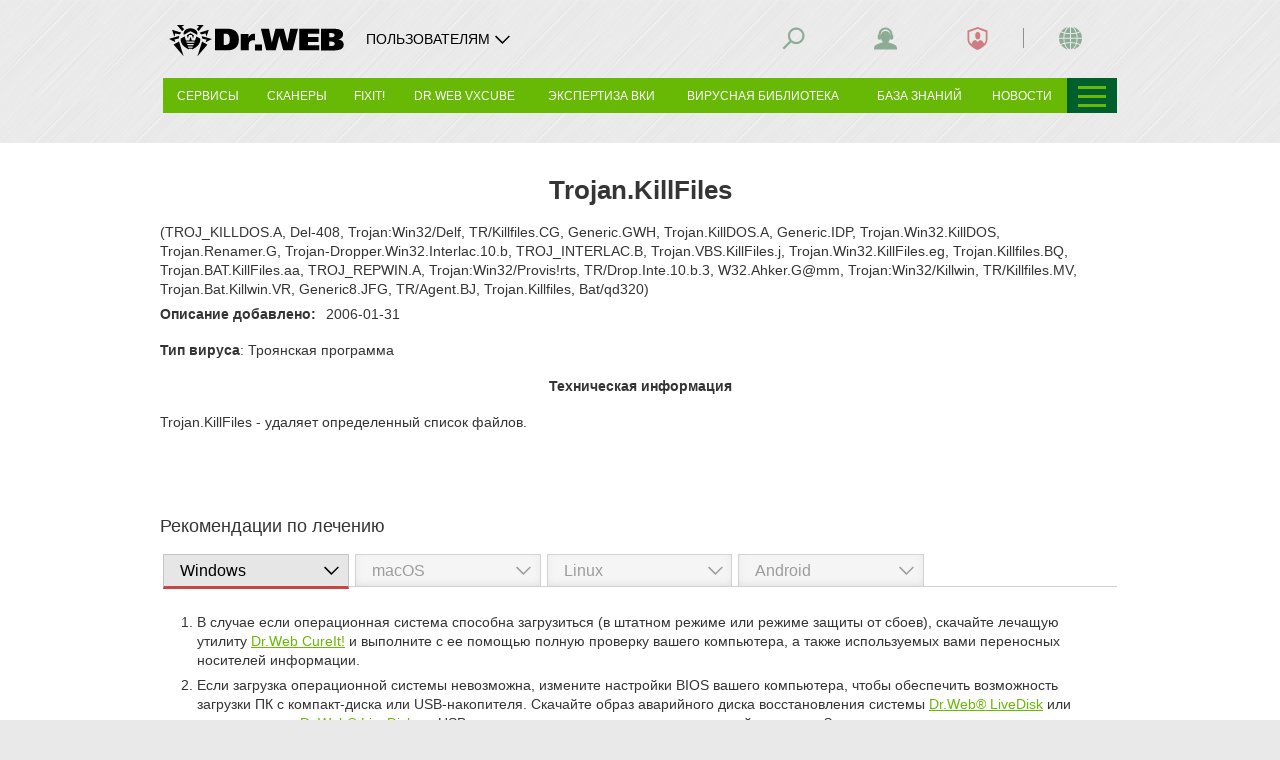

--- FILE ---
content_type: image/svg+xml
request_url: https://st.drweb.com/static/new-www/components/footer/rutube.svg
body_size: 2015
content:
<svg width="24" height="24" viewBox="0 0 24 24" fill="none" xmlns="http://www.w3.org/2000/svg">
<path d="M0 6C0 2.68629 2.68629 0 6 0H18C21.3137 0 24 2.68629 24 6V18C24 21.3137 21.3137 24 18 24H6C2.68629 24 0 21.3137 0 18V6Z" fill="#172037"/>
<path d="M15.4135 13.6242C15.5161 13.6008 15.5916 13.5834 15.6671 13.5661C16.523 13.3734 17.0827 12.8728 17.2472 11.9948C17.4146 11.0995 17.4085 10.1939 17.2838 9.29622C17.1619 8.41544 16.6566 7.82435 15.8002 7.55716C15.4177 7.4381 15.0178 7.41935 14.6208 7.41888C11.9166 7.41513 9.21191 7.41794 6.50769 7.41419C6.35956 7.41372 6.31081 7.44653 6.31128 7.60544C6.31644 10.5515 6.31597 13.4976 6.31175 16.4437C6.31128 16.589 6.34972 16.6256 6.49269 16.6237C7.13206 16.6158 7.77097 16.6148 8.40988 16.6242C8.57206 16.627 8.618 16.5867 8.61613 16.4212C8.60722 15.5718 8.62128 14.722 8.60581 13.8726C8.60206 13.6551 8.6705 13.6214 8.86691 13.6228C10.1836 13.6317 11.5008 13.6303 12.818 13.6237C12.9774 13.6228 13.0688 13.6725 13.1569 13.8056C13.7452 14.6939 14.3457 15.5747 14.9353 16.462C15.0132 16.5792 15.0943 16.6251 15.2358 16.6237C15.9605 16.6162 16.6857 16.6209 17.4103 16.619C17.4671 16.619 17.5318 16.6411 17.5964 16.5815C16.8736 15.6028 16.1546 14.6283 15.4135 13.6242ZM15.0221 11.1543C14.9897 11.3892 14.8552 11.5265 14.6161 11.5687C14.4769 11.5936 14.3386 11.6025 14.1985 11.6025C12.4078 11.6029 10.6177 11.6001 8.82706 11.6067C8.65831 11.6072 8.603 11.5753 8.60722 11.3939C8.62081 10.8178 8.62222 10.2412 8.60675 9.6656C8.60113 9.46872 8.67331 9.44341 8.84253 9.44481C9.76128 9.45231 10.6796 9.44857 11.5983 9.44857C12.4468 9.44857 13.2952 9.44716 14.1436 9.4495C14.2833 9.44997 14.4253 9.45231 14.5608 9.47903C14.8871 9.54278 15.0089 9.65997 15.0343 9.99044C15.0643 10.3772 15.0755 10.7672 15.0221 11.1543Z" fill="white"/>
<path d="M18.0375 5.18068C18.6919 5.18443 19.2136 5.70662 19.2075 6.35115C19.2014 6.99522 18.6689 7.53053 18.0333 7.53147C17.3883 7.5324 16.8366 6.976 16.8478 6.33569C16.8595 5.68693 17.385 5.17693 18.0375 5.18068Z" fill="#E62244"/>
</svg>


--- FILE ---
content_type: image/svg+xml
request_url: https://st.drweb.com/static/new-www/components/footer/tg.svg
body_size: 1544
content:
<svg width="24" height="24" viewBox="0 0 24 24" fill="none" xmlns="http://www.w3.org/2000/svg">
<g clip-path="url(#clip0_1237_1415)">
<path d="M12 24C18.6274 24 24 18.6274 24 12C24 5.37258 18.6274 0 12 0C5.37258 0 0 5.37258 0 12C0 18.6274 5.37258 24 12 24Z" fill="url(#paint0_linear_1237_1415)"/>
<path fill-rule="evenodd" clip-rule="evenodd" d="M5.43201 11.873C8.93026 10.3488 11.263 9.34403 12.4301 8.85856C15.7627 7.47245 16.4551 7.23167 16.9065 7.22372C17.0058 7.22197 17.2277 7.24657 17.3715 7.36323C17.4929 7.46174 17.5263 7.59481 17.5423 7.68821C17.5583 7.7816 17.5782 7.99436 17.5623 8.16061C17.3817 10.0581 16.6003 14.6628 16.2028 16.788C16.0346 17.6872 15.7034 17.9888 15.3827 18.0183C14.6858 18.0824 14.1567 17.5577 13.4817 17.1153C12.4256 16.423 11.8289 15.992 10.8037 15.3164C9.61896 14.5357 10.387 14.1066 11.0622 13.4053C11.2389 13.2217 14.3093 10.429 14.3687 10.1756C14.3762 10.144 14.3831 10.0258 14.3129 9.96348C14.2427 9.90111 14.1392 9.92244 14.0644 9.9394C13.9585 9.96344 12.2713 11.0786 9.00276 13.285C8.52385 13.6138 8.09007 13.7741 7.70141 13.7657C7.27295 13.7564 6.44876 13.5234 5.83606 13.3242C5.08456 13.08 4.48728 12.9508 4.53929 12.5359C4.56638 12.3198 4.86395 12.0989 5.43201 11.873Z" fill="white"/>
</g>
<defs>
<linearGradient id="paint0_linear_1237_1415" x1="12" y1="0" x2="12" y2="23.822" gradientUnits="userSpaceOnUse">
<stop stop-color="#2AABEE"/>
<stop offset="1" stop-color="#229ED9"/>
</linearGradient>
<clipPath id="clip0_1237_1415">
<rect width="24" height="24" fill="white"/>
</clipPath>
</defs>
</svg>


--- FILE ---
content_type: image/svg+xml
request_url: https://st.drweb.com/static/new-www/components/footer/youtube.svg
body_size: 1152
content:
<svg width="24" height="24" viewBox="0 0 24 24" fill="none" xmlns="http://www.w3.org/2000/svg">
<g clip-path="url(#clip0_10757_45061)">
<path d="M23.5221 6.1859C23.3864 5.67531 23.119 5.20932 22.7466 4.83455C22.3743 4.45979 21.91 4.1894 21.4003 4.05044C19.5239 3.5459 12.0239 3.5459 12.0239 3.5459C12.0239 3.5459 4.52393 3.5459 2.64756 4.05044C2.13786 4.1894 1.67358 4.45979 1.30121 4.83455C0.928842 5.20932 0.661431 5.67531 0.525744 6.1859C0.0239258 8.07044 0.0239258 12.0004 0.0239258 12.0004C0.0239258 12.0004 0.0239258 15.9304 0.525744 17.815C0.661431 18.3256 0.928842 18.7916 1.30121 19.1663C1.67358 19.5411 2.13786 19.8115 2.64756 19.9504C4.52393 20.455 12.0239 20.455 12.0239 20.455C12.0239 20.455 19.5239 20.455 21.4003 19.9504C21.91 19.8115 22.3743 19.5411 22.7466 19.1663C23.119 18.7916 23.3864 18.3256 23.5221 17.815C24.0239 15.9304 24.0239 12.0004 24.0239 12.0004C24.0239 12.0004 24.0239 8.07044 23.5221 6.1859Z" fill="#FF0302"/>
<path d="M9.56934 15.5689L9.56934 8.43164L15.8421 12.0003L9.56934 15.5689Z" fill="#FEFEFE"/>
</g>
<defs>
<clipPath id="clip0_10757_45061">
<rect width="24" height="24" fill="white"/>
</clipPath>
</defs>
</svg>


--- FILE ---
content_type: application/x-javascript
request_url: https://st.drweb.com/static/new-www/themes/tiles_mobi/assets/icons/group/selfSupport.js?r=5
body_size: 10389
content:
SvgIcons.AddGroup({name:"selfSupport", type:"symbol", data:"<symbol id=\"selfSupport-chatBot\" viewBox=\"0 0 50 50\"><path d=\"M12 20.3361C10.531 20.3361 9.336 21.5311 9.336 23.0001C9.336 24.4701 10.531 25.6651 12 25.6651C13.469 25.6651 14.664 24.4701 14.664 23.0001C14.664 21.5311 13.468 20.3361 12 20.3361Z\"/><path d=\"M38 20.3361C36.531 20.3361 35.336 21.5311 35.336 23.0001C35.336 24.4701 36.531 25.6651 38 25.6651C39.469 25.6651 40.664 24.4701 40.664 23.0001C40.664 21.5311 39.468 20.3361 38 20.3361Z\"/><path d=\"M25.784 32.918H25C22.369 32.918 19.328 31.025 18.607 27.411C18.472 26.734 18.912 26.076 19.589 25.94C20.261 25.805 20.924 26.245 21.059 26.922C21.516 29.216 23.388 30.417 25 30.417H25.784C27.396 30.417 29.267 29.216 29.725 26.922C29.86 26.244 30.521 25.805 31.195 25.94C31.872 26.076 32.311 26.734 32.176 27.411C31.457 31.025 28.416 32.918 25.784 32.918Z\"/><path d=\"M34.108 40H37.985H44.102C46.251 40 47.999 38.283 47.999 36.17V11.83C47.999 9.717 46.251 8 44.102 8H5.897C3.748 8 2 9.717 2 11.83V29.572V36.17C2 38.283 3.748 40 5.897 40H12.014H18.224L18.438 40.107L36.23 47.375L34.108 39.895V40ZM17.67 37.018H11.953H7C6 37.018 5 36 5 35V13C5 12 6 11.015 7 11.015H43C44 11.015 45 12 45 13V35C45 36 44 37.018 43 37.018H38.047H33.382H30.052L32.231 42.709L20.019 37.018H17.67Z\"/></symbol><symbol id=\"selfSupport-demo\" viewBox=\"0 0 50 50\"><path d=\"M18 13.995H13.995V17H18V13.995Z\"/><path d=\"M36 14H32V17H36V14Z\"/><path d=\"M24.074 14H20V17H24.074V14Z\"/><path d=\"M29.973 14H26V17H29.973V14Z\"/><path d=\"M18 17.995H13.995V21H18V17.995Z\"/><path d=\"M36 18H32V21H36V18Z\"/><path d=\"M24.074 18H20V21H24.074V18Z\"/><path d=\"M29.973 18H26V21H29.973V18Z\"/><path d=\"M18 22H13.995V25.005H18V22Z\"/><path d=\"M36 22.005H32V25.005H36V22.005Z\"/><path d=\"M24.074 22.005H20V25.005H24.074V22.005Z\"/><path d=\"M29.973 22.005H26V25.005H29.973V22.005Z\"/><path d=\"M30 27L23 38L20 33L18 34L22 41H24L32 28.5L30 27Z\"/><path d=\"M41 37.985V5.898C41 3.748 39.283 2 37.17 2H12.83C10.717 2 9 3.748 9 5.898V44.103C9 46.252 10.717 48 12.83 48H30.573C30.826 48 32 48 33 47L40.098 40.001C41.049 39.049 41 38.247 41 37.985ZM35 8C35 9.105 34.104 10 33.001 10C31.893 10 31 9.104 31 8C31 6.896 31.893 6 33.001 6C34.104 6 35 6.896 35 8ZM19 8C19 9.105 18.104 10 17 10C15.897 10 15 9.104 15 8C15 6.896 15.897 6 17 6C18.104 6 19 6.896 19 8ZM14 45.009C13 45.009 12.015 44 12.015 43V11.997L12.022 12H37.981L38.017 11.987V38.025H31V45.009H14Z\"/></symbol><symbol id=\"selfSupport-education\" viewBox=\"0 0 50 50\"><path d=\"M38.125 4H11.875C7.527 4 4 7.527 4 11.875V38.125C4 42.473 7.527 46 11.875 46H38.125C42.473 46 46 42.473 46 38.125V11.875C46 7.527 42.473 4 38.125 4ZM29 39.48L25 41L21 39.48V38.37H29V39.48ZM29.5 34H20.5V32H29.5V34ZM29.5 37H20.5V35H29.5V37ZM30.831 26.89C29.844 28.844 30 31 30 31H20C20 31 19.781 28.062 19.169 26.89C18.101 24.843 16 22.185 16 18.683C16 13.438 19.878 10 25 10C30.122 10 34 13.438 34 18.683C34 22.185 32.086 24.406 30.831 26.89Z\"/></symbol><symbol id=\"selfSupport-faq\" viewBox=\"0 0 50 50\"><path d=\"M23.825 14.333C22.781 13.412 21.6 13 19.995 13C18.537 13 17.319 13.435 16.274 14.326C15.31 15.147 14.723 16.337 14.532 17.864L14.499 18.173H17.115C17.282 17.141 17.633 16.378 18.157 15.905C18.697 15.416 19.274 15.199 20.03 15.199C20.87 15.199 21.488 15.427 22.032 15.938C22.546 16.418 22.795 17.019 22.795 17.777C22.795 18.144 22.702 18.487 22.519 18.797C22.326 19.123 21.89 19.576 21.223 20.145C20.59 20.685 20.226 21.108 19.961 21.416L19.871 21.522C19.489 21.964 19.209 22.413 19.038 22.85C18.804 23.43 18.685 24.123 18.685 24.912C18.685 25.043 18.688 25.738 18.696 25.998L21.151 25.995C21.164 25.246 21.217 24.205 21.308 23.883C21.396 23.572 21.531 23.294 21.714 23.05C21.91 22.79 22.207 22.397 22.833 21.86C23.837 21.001 24.496 20.286 24.848 19.675C25.202 19.058 25.382 18.375 25.382 17.647C25.382 16.398 24.829 15.221 23.825 14.333Z\"/><path d=\"M20 30C20.8284 30 21.5 29.3284 21.5 28.5C21.5 27.6716 20.8284 27 20 27C19.1716 27 18.5 27.6716 18.5 28.5C18.5 29.3284 19.1716 30 20 30Z\"/><path d=\"M2 38L5.105 28.514C3.07 26.513 2 24.166 2 21.685C2 18.35 3.496 14.651 7.025 12.367C10.38 10.196 14.814 9 19.512 9C24.21 9 29.269 10.293 32.561 12.56C36.657 15.38 38 18.665 38 22C38 25.336 36.26 28.402 32.732 30.686C29.377 32.857 24.699 34.5 20 34.5C17.833 34.5 16.398 34.229 15 34L2 38ZM19.899 12C15.546 12 12.046 12.962 9 15C6.137 16.917 5 19.048 5 21.647C5 25 8 28 8 28L6 34L15 31L15.272 31.113C16.671 31.37 18.535 31.499 20 31.499C24.353 31.499 27.956 30.038 31 28C33.864 26.084 35 24.598 35 22C35 20 34 17 31 15C28 13 23 12 19.899 12Z\"/><path d=\"M44.535 33.4701C46.805 31.9161 48 29.8281 48 27.0001C48 23.6061 44.062 20.2401 39.5 19.0081C39.729 19.8701 39.995 20.7591 39.995 21.6691C39.995 30.0011 31.034 36.2021 19.979 36.2021C18.844 36.2021 17.584 36.1311 16.5 36.0011C20.109 38.3811 26.095 39.6961 32.048 38.8391C33.632 38.6101 35.074 38.4431 36.5 38.0011L48 41.0001L44.535 33.4701Z\"/></symbol><symbol id=\"selfSupport-howItWorks\" viewBox=\"0 0 50 50\"><path d=\"M46.158 34.631L48 28.779L40.856 25.02C40.857 24.001 40.76 22.995 40.572 22.011L46.77 16.848L43.937 11.41L36.218 13.806C35.512 13.1 34.739 12.454 33.898 11.883L34.63 3.845L28.779 2L25.022 9.146C24.002 9.145 22.995 9.24 22.012 9.431L16.848 3.234L11.41 6.069L13.808 13.788C13.099 14.492 12.454 15.264 11.883 16.105L3.843 15.372L2 21.221L9.146 24.98C9.143 26 9.24 27.005 9.431 27.992L3.231 33.152L6.066 38.591L13.783 36.195C14.488 36.903 15.262 37.549 16.104 38.119L15.371 46.155L21.222 48L24.978 40.857C25.998 40.857 27.003 40.761 27.99 40.572L33.151 46.768L38.592 43.937L36.194 36.215C36.903 35.511 37.549 34.737 38.119 33.894L46.158 34.631ZM36.443 28.602C34.454 34.923 27.716 38.438 21.397 36.441C15.078 34.458 11.566 27.722 13.558 21.401C15.547 15.081 22.282 11.567 28.602 13.558C34.922 15.549 38.434 22.285 36.443 28.602Z\"/><path d=\"M25 16C24.308 16 23.718 16.242 23.23 16.726C22.743 17.209 22.5 17.802 22.5 18.5C22.5 19.2 22.743 19.791 23.229 20.274C23.717 20.76 24.308 21 25 21C25.693 21 26.282 20.76 26.77 20.274C27.257 19.791 27.5 19.2 27.5 18.5C27.5 17.801 27.256 17.208 26.77 16.725C26.281 16.242 25.692 16 25 16Z\"/><path d=\"M22 23V25H24V35H27V23H22Z\"/></symbol><symbol id=\"selfSupport-install\" viewBox=\"0 0 50 50\"><path d=\"M18 30H16L13 25L15 24L17 27.5L22 19L24 20.5L18 30Z\"/><path d=\"M27.564 29.199C27.927 28.534 28.222 27.826 28.44 27.086L34 26.5V21.5L28.44 20.913C28.222 20.174 27.927 19.465 27.564 18.8L31 14.5L27.5 11L23.2 14.433C22.534 14.072 21.828 13.78 21.086 13.56L20.45 8H15.55L14.914 13.561C14.172 13.781 13.466 14.072 12.799 14.435L8.5 11L5 14.5L8.435 18.8C8.073 19.465 7.78 20.175 7.56 20.913L2 21.552V26.449L7.56 27.086C7.78 27.826 8.074 28.534 8.435 29.199L5 33.5L8.5 37L12.799 33.567C13.466 33.928 14.172 34.222 14.914 34.44L15.5 40H20.5L21.086 34.44C21.828 34.222 22.537 33.928 23.202 33.567L27.5 37L31 33.5L27.564 29.199ZM18.001 32C13.619 32 10 28.382 10 24C10 19.618 13.619 16 18.001 16C22.385 16 26 19.618 26 24C26 28.382 22.385 32 18.001 32Z\"/><path d=\"M45.5 33.49L48 32.185L47.025 29.749L44.338 30.58C44.096 30.271 43.824 29.994 43.528 29.748L44.345 27.028L42.06 26.049L40.65 28.51C40.266 28.467 39.88 28.463 39.488 28.499L38.146 26L35.837 26.921L36.582 29.659C36.272 29.904 35.997 30.173 35.751 30.471L33.031 29.654L32 31.937L34.516 33.351C34.468 33.73 34.467 34.119 34.5 34.508L32 35.854L32.922 38.158L35.66 37.416C35.905 37.726 36.174 38.002 36.472 38.246L35.657 40.967L37.939 41.945L39.35 39.481C39.733 39.53 40.12 39.534 40.509 39.498L41.856 42L44.162 41.077L43.417 38.336C43.728 38.094 44.007 37.822 44.25 37.526L47.045 38.513L48 36.081L45.486 34.648C45.53 34.268 45.534 33.879 45.5 33.49ZM40.024 35.999C38.919 36.013 38.014 35.129 38 34.023C37.989 32.918 38.876 32.012 39.979 32C41.083 31.987 41.989 32.871 42 33.975C42.013 35.082 41.129 35.987 40.024 35.999Z\"/></symbol><symbol id=\"selfSupport-lic\" viewBox=\"0 0 50 50\"><path d=\"M24 41H22L18 34L20 33L23 38L30 27L32 28.5L24 41Z\"/><path d=\"M31 47.4701V38.024H40.444L31 47.4701Z\"/><path d=\"M30.572 48H12.83C10.717 48 9 46.252 9 44.103V5.898C9 3.748 10.717 2 12.83 2H37.17C39.283 2 41 3.748 41 5.898V37.985C41 38.247 41.049 39.048 40.098 40.001L33 47C32 48 30.826 48 30.572 48ZM14 5C13 5 12.015 6 12.015 7V43C12.015 44 13 45.009 14 45.009H31C32.725 44.71 37.656 39.481 38.018 38.047V7C38.018 6 37 5 36 5H14Z\"/><path d=\"M36 8H14V11H36V8Z\"/><path d=\"M36 15H14V18H36V15Z\"/><path d=\"M26 22H14V25H26V22Z\"/></symbol><symbol id=\"selfSupport-manual\" viewBox=\"0 0 50 50\"><path d=\"M14.5 23L13.25 27.5H15.75L14.5 23Z\"/><path d=\"M14.005 2C8 2 8 7 8 7V48H37V7H12L14 5H39V44H42V2H14.005ZM27.593 25.155C27.219 24.631 27.032 23.937 27.032 23.076C27.032 22.395 27.154 21.811 27.399 21.324C27.644 20.836 27.957 20.493 28.338 20.296C28.719 20.098 29.651 19.953 30.541 19.953H34.019V31.003H32.017V26.922L32.032 26.878C30.501 26.878 29.657 27.377 29.172 28.611L28.313 31.003H25.999C25.999 31.003 26.468 29.818 26.78 29.105C27.093 28.391 27.332 27.723 27.562 27.391C27.794 27.059 28.594 26.079 29.313 26.016C28.624 25.881 27.969 25.682 27.593 25.155ZM20.009 24.969H24.997V26.953H20.009V24.969ZM13.488 19.945L15.489 19.953L18.992 30.953H16.49L15.99 28.953H12.988L12.488 30.953H9.986L13.488 19.945Z\"/><path d=\"M31.158 24.495H32.028V22H31.09C30.351 22 29.879 22.023 29.725 22.074C29.508 22.145 29.335 22.276 29.208 22.466C29.081 22.656 29.018 22.908 29.018 23.22C29.018 23.547 29.081 23.808 29.208 24.006C29.335 24.203 29.501 24.334 29.703 24.399C29.908 24.462 30.41 24.495 31.158 24.495Z\"/></symbol><symbol id=\"selfSupport-training\" viewBox=\"0 0 50 50\"><path d=\"M14.005 2C8 2 8 7 8 7V48H37V7H12L14 5H39V44H42V2H14.005ZM29.783 30.528C29.783 30.529 29.783 30.529 29.783 30.53C29.783 31.511 26.65 33.307 22.783 33.307C18.917 33.307 15.783 31.511 15.783 30.53C15.783 30.529 15.783 30.529 15.783 30.528V25.5H15.814L22.766 27.625L29.717 25.5H29.783V30.528ZM22.784 18.725L34.346 22.175L22.784 25.625L11.222 22.175L22.784 18.725Z\"/></symbol><symbol id=\"selfSupport-video\" viewBox=\"0 0 50 50\"><path d=\"M20 17V31L32 24L20 17Z\"/><path d=\"M44.17 8H5.898C3.748 8 2 9.717 2 11.83V36.17C2 38.283 3.748 40 5.898 40H44.103C46.252 40 48 38.283 48 36.17V11.898C48 9.748 46.283 8 44.17 8ZM9 37H5V32H9V37ZM9 30H5V25H9V30ZM9 23H5V18H9V23ZM9 16H5V11H9V16ZM38 36.985H12V10.985L38 10.998V36.985ZM45 37H41V32H45V37ZM45 30H41V25H45V30ZM45 23H41V18H45V23ZM45 16H41V11H45V16Z\"/></symbol>"});